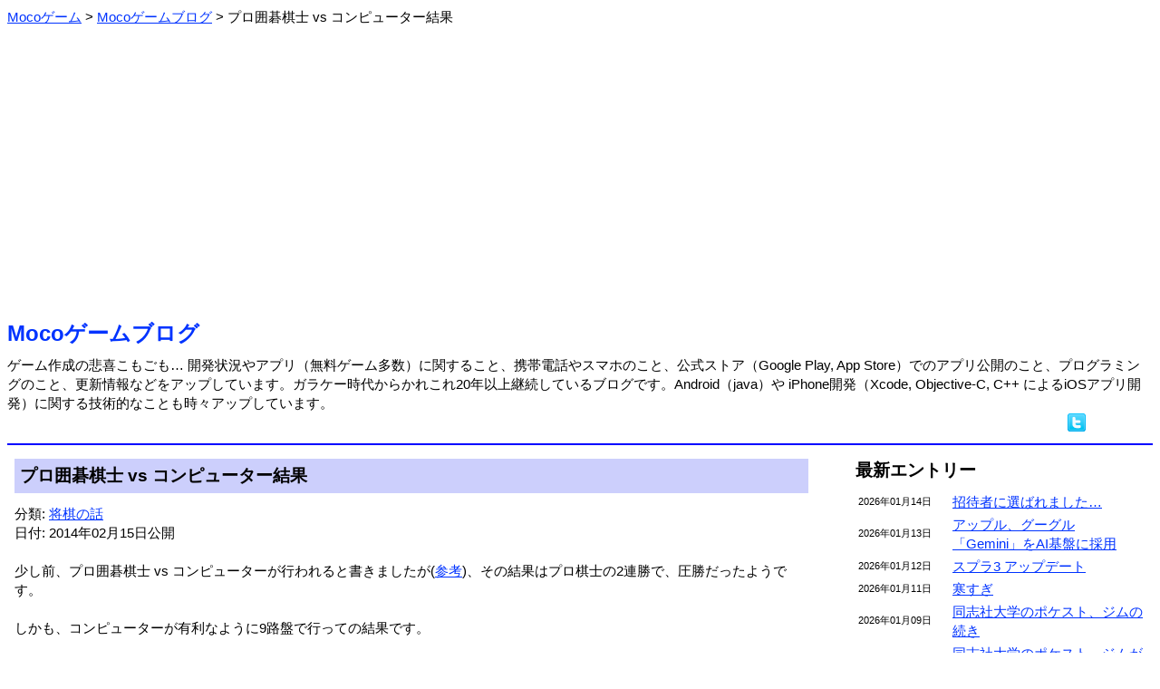

--- FILE ---
content_type: text/html; charset=utf-8
request_url: https://www.google.com/recaptcha/api2/aframe
body_size: 265
content:
<!DOCTYPE HTML><html><head><meta http-equiv="content-type" content="text/html; charset=UTF-8"></head><body><script nonce="KmhMfwpsmi7M4fPVEp1b-A">/** Anti-fraud and anti-abuse applications only. See google.com/recaptcha */ try{var clients={'sodar':'https://pagead2.googlesyndication.com/pagead/sodar?'};window.addEventListener("message",function(a){try{if(a.source===window.parent){var b=JSON.parse(a.data);var c=clients[b['id']];if(c){var d=document.createElement('img');d.src=c+b['params']+'&rc='+(localStorage.getItem("rc::a")?sessionStorage.getItem("rc::b"):"");window.document.body.appendChild(d);sessionStorage.setItem("rc::e",parseInt(sessionStorage.getItem("rc::e")||0)+1);localStorage.setItem("rc::h",'1768413127305');}}}catch(b){}});window.parent.postMessage("_grecaptcha_ready", "*");}catch(b){}</script></body></html>